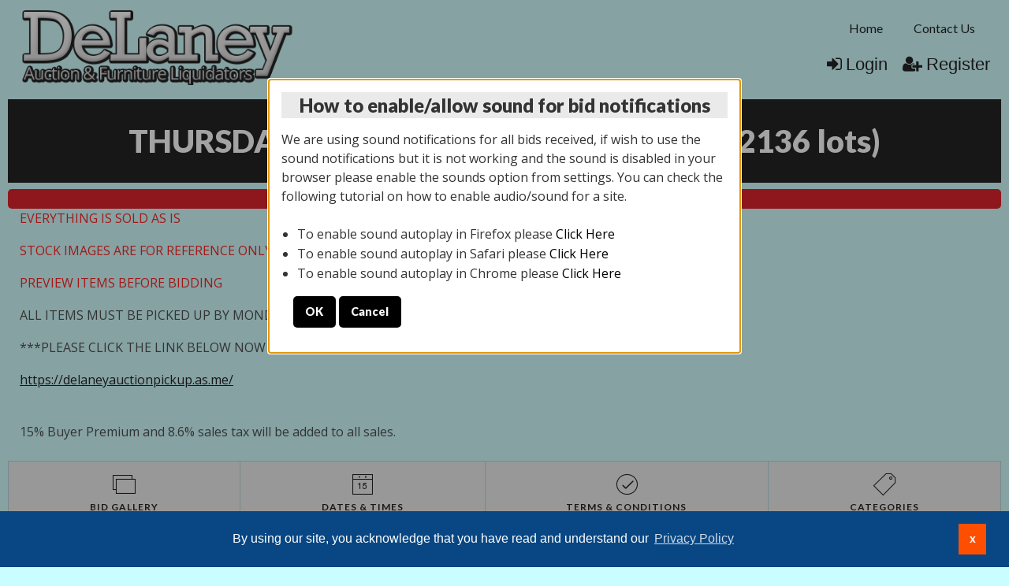

--- FILE ---
content_type: text/html; charset=UTF-8
request_url: https://bid.delaneyauction.com/newhome/load_angular_template/partials/bidsoundnotificationsdialog?v=18.3
body_size: 656
content:
<div id="bidsoundnotificationsdialog">
  <h2>How to enable/allow sound for bid notifications</h2>
  <alert ng-if="alert.msg" type="alert.type" close="closeAlert()"><span bind-html-unsafe="alert.msg"></span></alert>
  <div class="askAboutForm">
    <div class="row borderless">
      <div class="column large-12 small-12">
        <div class="row">
            We are using sound notifications for all bids received, if wish to use the sound notifications but it is not working and the sound is disabled in your browser please enable the sounds option from settings. You can check the following tutorial on how to enable audio/sound for a site.</br></br>
  <ul>
    <li>To enable sound autoplay in Firefox please <a target="_blank" href="https://support.mozilla.org/en-US/kb/block-autoplay">Click Here</a></li>
    <li>To enable sound autoplay in Safari please <a target="_blank" href="https://support.apple.com/guide/safari/websites-ibrwe2159f50/14.0/mac/11.0">Click Here</a></li>
    <li>To enable sound autoplay in Chrome please <a target="_blank" href="https://support.google.com/chrome/answer/114662?co=GENIE.Platform%3DDesktop&hl=en">Click Here</a></li>
  </ul>        </div>
        <div class="row">
          <div class="column">
            <button class="button" type="submit" ng-click="acceptbidsounds()">OK</button>
            <button class="button" type="submit" ng-click="cancel()" >Cancel</button>
          </div>
        </div>
      </div>
    </div>
  </div>
</div>

